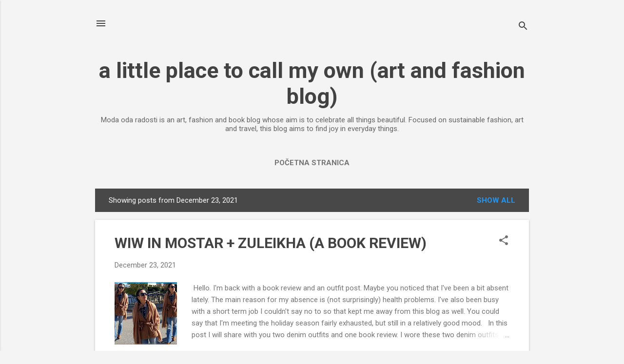

--- FILE ---
content_type: text/html; charset=UTF-8
request_url: https://modaodaradosti.blogspot.com/b/stats?style=BLACK_TRANSPARENT&timeRange=ALL_TIME&token=APq4FmCfWQEETngX_-mlXWyZTiH1EVB9hARN-B-2IrkGbM6daLjO9x4cQKzR6dzZy4Z3nDrb-84z66KKQiNHYRK-NfKRQwPsBA
body_size: -11
content:
{"total":4110232,"sparklineOptions":{"backgroundColor":{"fillOpacity":0.1,"fill":"#000000"},"series":[{"areaOpacity":0.3,"color":"#202020"}]},"sparklineData":[[0,53],[1,47],[2,38],[3,42],[4,56],[5,55],[6,70],[7,28],[8,29],[9,17],[10,22],[11,25],[12,16],[13,23],[14,28],[15,53],[16,48],[17,29],[18,23],[19,7],[20,36],[21,100],[22,19],[23,16],[24,47],[25,11],[26,19],[27,12],[28,18],[29,7]],"nextTickMs":8294}